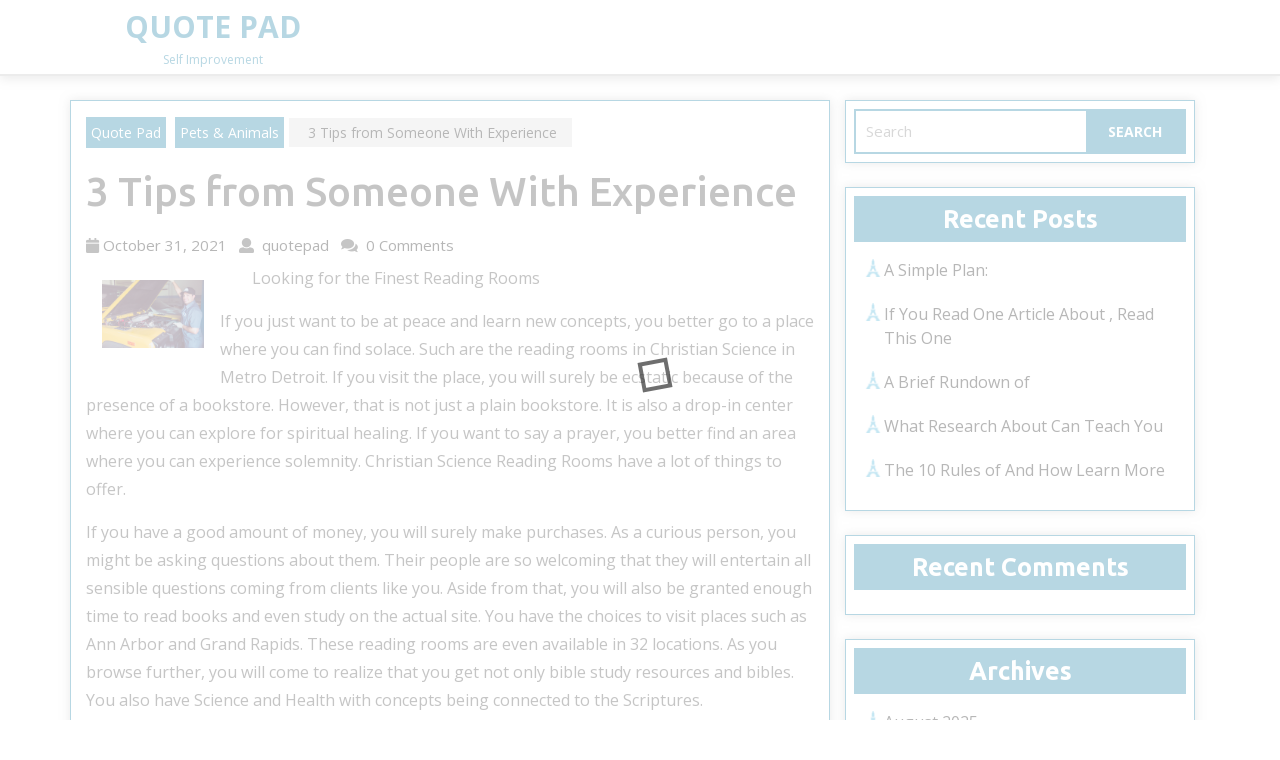

--- FILE ---
content_type: text/html; charset=UTF-8
request_url: https://quotepad.info/3-tips-from-someone-with-experience-6/
body_size: 12248
content:
<!DOCTYPE html>
<html lang="en-US">
<head>
	<meta charset="UTF-8">
	<meta name="viewport" content="width=device-width">
	<title>3  Tips from Someone With Experience &#8211; Quote Pad</title>
<meta name='robots' content='max-image-preview:large' />
<link rel='dns-prefetch' href='//fonts.googleapis.com' />
<link rel="alternate" type="application/rss+xml" title="Quote Pad &raquo; Feed" href="https://quotepad.info/feed/" />
<link rel="alternate" type="application/rss+xml" title="Quote Pad &raquo; Comments Feed" href="https://quotepad.info/comments/feed/" />
<link rel="alternate" type="application/rss+xml" title="Quote Pad &raquo; 3  Tips from Someone With Experience Comments Feed" href="https://quotepad.info/3-tips-from-someone-with-experience-6/feed/" />
<link rel="alternate" title="oEmbed (JSON)" type="application/json+oembed" href="https://quotepad.info/wp-json/oembed/1.0/embed?url=https%3A%2F%2Fquotepad.info%2F3-tips-from-someone-with-experience-6%2F" />
<link rel="alternate" title="oEmbed (XML)" type="text/xml+oembed" href="https://quotepad.info/wp-json/oembed/1.0/embed?url=https%3A%2F%2Fquotepad.info%2F3-tips-from-someone-with-experience-6%2F&#038;format=xml" />
<style id='wp-img-auto-sizes-contain-inline-css' type='text/css'>
img:is([sizes=auto i],[sizes^="auto," i]){contain-intrinsic-size:3000px 1500px}
/*# sourceURL=wp-img-auto-sizes-contain-inline-css */
</style>
<style id='wp-emoji-styles-inline-css' type='text/css'>

	img.wp-smiley, img.emoji {
		display: inline !important;
		border: none !important;
		box-shadow: none !important;
		height: 1em !important;
		width: 1em !important;
		margin: 0 0.07em !important;
		vertical-align: -0.1em !important;
		background: none !important;
		padding: 0 !important;
	}
/*# sourceURL=wp-emoji-styles-inline-css */
</style>
<style id='wp-block-library-inline-css' type='text/css'>
:root{--wp-block-synced-color:#7a00df;--wp-block-synced-color--rgb:122,0,223;--wp-bound-block-color:var(--wp-block-synced-color);--wp-editor-canvas-background:#ddd;--wp-admin-theme-color:#007cba;--wp-admin-theme-color--rgb:0,124,186;--wp-admin-theme-color-darker-10:#006ba1;--wp-admin-theme-color-darker-10--rgb:0,107,160.5;--wp-admin-theme-color-darker-20:#005a87;--wp-admin-theme-color-darker-20--rgb:0,90,135;--wp-admin-border-width-focus:2px}@media (min-resolution:192dpi){:root{--wp-admin-border-width-focus:1.5px}}.wp-element-button{cursor:pointer}:root .has-very-light-gray-background-color{background-color:#eee}:root .has-very-dark-gray-background-color{background-color:#313131}:root .has-very-light-gray-color{color:#eee}:root .has-very-dark-gray-color{color:#313131}:root .has-vivid-green-cyan-to-vivid-cyan-blue-gradient-background{background:linear-gradient(135deg,#00d084,#0693e3)}:root .has-purple-crush-gradient-background{background:linear-gradient(135deg,#34e2e4,#4721fb 50%,#ab1dfe)}:root .has-hazy-dawn-gradient-background{background:linear-gradient(135deg,#faaca8,#dad0ec)}:root .has-subdued-olive-gradient-background{background:linear-gradient(135deg,#fafae1,#67a671)}:root .has-atomic-cream-gradient-background{background:linear-gradient(135deg,#fdd79a,#004a59)}:root .has-nightshade-gradient-background{background:linear-gradient(135deg,#330968,#31cdcf)}:root .has-midnight-gradient-background{background:linear-gradient(135deg,#020381,#2874fc)}:root{--wp--preset--font-size--normal:16px;--wp--preset--font-size--huge:42px}.has-regular-font-size{font-size:1em}.has-larger-font-size{font-size:2.625em}.has-normal-font-size{font-size:var(--wp--preset--font-size--normal)}.has-huge-font-size{font-size:var(--wp--preset--font-size--huge)}.has-text-align-center{text-align:center}.has-text-align-left{text-align:left}.has-text-align-right{text-align:right}.has-fit-text{white-space:nowrap!important}#end-resizable-editor-section{display:none}.aligncenter{clear:both}.items-justified-left{justify-content:flex-start}.items-justified-center{justify-content:center}.items-justified-right{justify-content:flex-end}.items-justified-space-between{justify-content:space-between}.screen-reader-text{border:0;clip-path:inset(50%);height:1px;margin:-1px;overflow:hidden;padding:0;position:absolute;width:1px;word-wrap:normal!important}.screen-reader-text:focus{background-color:#ddd;clip-path:none;color:#444;display:block;font-size:1em;height:auto;left:5px;line-height:normal;padding:15px 23px 14px;text-decoration:none;top:5px;width:auto;z-index:100000}html :where(.has-border-color){border-style:solid}html :where([style*=border-top-color]){border-top-style:solid}html :where([style*=border-right-color]){border-right-style:solid}html :where([style*=border-bottom-color]){border-bottom-style:solid}html :where([style*=border-left-color]){border-left-style:solid}html :where([style*=border-width]){border-style:solid}html :where([style*=border-top-width]){border-top-style:solid}html :where([style*=border-right-width]){border-right-style:solid}html :where([style*=border-bottom-width]){border-bottom-style:solid}html :where([style*=border-left-width]){border-left-style:solid}html :where(img[class*=wp-image-]){height:auto;max-width:100%}:where(figure){margin:0 0 1em}html :where(.is-position-sticky){--wp-admin--admin-bar--position-offset:var(--wp-admin--admin-bar--height,0px)}@media screen and (max-width:600px){html :where(.is-position-sticky){--wp-admin--admin-bar--position-offset:0px}}

/*# sourceURL=wp-block-library-inline-css */
</style><style id='global-styles-inline-css' type='text/css'>
:root{--wp--preset--aspect-ratio--square: 1;--wp--preset--aspect-ratio--4-3: 4/3;--wp--preset--aspect-ratio--3-4: 3/4;--wp--preset--aspect-ratio--3-2: 3/2;--wp--preset--aspect-ratio--2-3: 2/3;--wp--preset--aspect-ratio--16-9: 16/9;--wp--preset--aspect-ratio--9-16: 9/16;--wp--preset--color--black: #000000;--wp--preset--color--cyan-bluish-gray: #abb8c3;--wp--preset--color--white: #ffffff;--wp--preset--color--pale-pink: #f78da7;--wp--preset--color--vivid-red: #cf2e2e;--wp--preset--color--luminous-vivid-orange: #ff6900;--wp--preset--color--luminous-vivid-amber: #fcb900;--wp--preset--color--light-green-cyan: #7bdcb5;--wp--preset--color--vivid-green-cyan: #00d084;--wp--preset--color--pale-cyan-blue: #8ed1fc;--wp--preset--color--vivid-cyan-blue: #0693e3;--wp--preset--color--vivid-purple: #9b51e0;--wp--preset--gradient--vivid-cyan-blue-to-vivid-purple: linear-gradient(135deg,rgb(6,147,227) 0%,rgb(155,81,224) 100%);--wp--preset--gradient--light-green-cyan-to-vivid-green-cyan: linear-gradient(135deg,rgb(122,220,180) 0%,rgb(0,208,130) 100%);--wp--preset--gradient--luminous-vivid-amber-to-luminous-vivid-orange: linear-gradient(135deg,rgb(252,185,0) 0%,rgb(255,105,0) 100%);--wp--preset--gradient--luminous-vivid-orange-to-vivid-red: linear-gradient(135deg,rgb(255,105,0) 0%,rgb(207,46,46) 100%);--wp--preset--gradient--very-light-gray-to-cyan-bluish-gray: linear-gradient(135deg,rgb(238,238,238) 0%,rgb(169,184,195) 100%);--wp--preset--gradient--cool-to-warm-spectrum: linear-gradient(135deg,rgb(74,234,220) 0%,rgb(151,120,209) 20%,rgb(207,42,186) 40%,rgb(238,44,130) 60%,rgb(251,105,98) 80%,rgb(254,248,76) 100%);--wp--preset--gradient--blush-light-purple: linear-gradient(135deg,rgb(255,206,236) 0%,rgb(152,150,240) 100%);--wp--preset--gradient--blush-bordeaux: linear-gradient(135deg,rgb(254,205,165) 0%,rgb(254,45,45) 50%,rgb(107,0,62) 100%);--wp--preset--gradient--luminous-dusk: linear-gradient(135deg,rgb(255,203,112) 0%,rgb(199,81,192) 50%,rgb(65,88,208) 100%);--wp--preset--gradient--pale-ocean: linear-gradient(135deg,rgb(255,245,203) 0%,rgb(182,227,212) 50%,rgb(51,167,181) 100%);--wp--preset--gradient--electric-grass: linear-gradient(135deg,rgb(202,248,128) 0%,rgb(113,206,126) 100%);--wp--preset--gradient--midnight: linear-gradient(135deg,rgb(2,3,129) 0%,rgb(40,116,252) 100%);--wp--preset--font-size--small: 13px;--wp--preset--font-size--medium: 20px;--wp--preset--font-size--large: 36px;--wp--preset--font-size--x-large: 42px;--wp--preset--spacing--20: 0.44rem;--wp--preset--spacing--30: 0.67rem;--wp--preset--spacing--40: 1rem;--wp--preset--spacing--50: 1.5rem;--wp--preset--spacing--60: 2.25rem;--wp--preset--spacing--70: 3.38rem;--wp--preset--spacing--80: 5.06rem;--wp--preset--shadow--natural: 6px 6px 9px rgba(0, 0, 0, 0.2);--wp--preset--shadow--deep: 12px 12px 50px rgba(0, 0, 0, 0.4);--wp--preset--shadow--sharp: 6px 6px 0px rgba(0, 0, 0, 0.2);--wp--preset--shadow--outlined: 6px 6px 0px -3px rgb(255, 255, 255), 6px 6px rgb(0, 0, 0);--wp--preset--shadow--crisp: 6px 6px 0px rgb(0, 0, 0);}:where(.is-layout-flex){gap: 0.5em;}:where(.is-layout-grid){gap: 0.5em;}body .is-layout-flex{display: flex;}.is-layout-flex{flex-wrap: wrap;align-items: center;}.is-layout-flex > :is(*, div){margin: 0;}body .is-layout-grid{display: grid;}.is-layout-grid > :is(*, div){margin: 0;}:where(.wp-block-columns.is-layout-flex){gap: 2em;}:where(.wp-block-columns.is-layout-grid){gap: 2em;}:where(.wp-block-post-template.is-layout-flex){gap: 1.25em;}:where(.wp-block-post-template.is-layout-grid){gap: 1.25em;}.has-black-color{color: var(--wp--preset--color--black) !important;}.has-cyan-bluish-gray-color{color: var(--wp--preset--color--cyan-bluish-gray) !important;}.has-white-color{color: var(--wp--preset--color--white) !important;}.has-pale-pink-color{color: var(--wp--preset--color--pale-pink) !important;}.has-vivid-red-color{color: var(--wp--preset--color--vivid-red) !important;}.has-luminous-vivid-orange-color{color: var(--wp--preset--color--luminous-vivid-orange) !important;}.has-luminous-vivid-amber-color{color: var(--wp--preset--color--luminous-vivid-amber) !important;}.has-light-green-cyan-color{color: var(--wp--preset--color--light-green-cyan) !important;}.has-vivid-green-cyan-color{color: var(--wp--preset--color--vivid-green-cyan) !important;}.has-pale-cyan-blue-color{color: var(--wp--preset--color--pale-cyan-blue) !important;}.has-vivid-cyan-blue-color{color: var(--wp--preset--color--vivid-cyan-blue) !important;}.has-vivid-purple-color{color: var(--wp--preset--color--vivid-purple) !important;}.has-black-background-color{background-color: var(--wp--preset--color--black) !important;}.has-cyan-bluish-gray-background-color{background-color: var(--wp--preset--color--cyan-bluish-gray) !important;}.has-white-background-color{background-color: var(--wp--preset--color--white) !important;}.has-pale-pink-background-color{background-color: var(--wp--preset--color--pale-pink) !important;}.has-vivid-red-background-color{background-color: var(--wp--preset--color--vivid-red) !important;}.has-luminous-vivid-orange-background-color{background-color: var(--wp--preset--color--luminous-vivid-orange) !important;}.has-luminous-vivid-amber-background-color{background-color: var(--wp--preset--color--luminous-vivid-amber) !important;}.has-light-green-cyan-background-color{background-color: var(--wp--preset--color--light-green-cyan) !important;}.has-vivid-green-cyan-background-color{background-color: var(--wp--preset--color--vivid-green-cyan) !important;}.has-pale-cyan-blue-background-color{background-color: var(--wp--preset--color--pale-cyan-blue) !important;}.has-vivid-cyan-blue-background-color{background-color: var(--wp--preset--color--vivid-cyan-blue) !important;}.has-vivid-purple-background-color{background-color: var(--wp--preset--color--vivid-purple) !important;}.has-black-border-color{border-color: var(--wp--preset--color--black) !important;}.has-cyan-bluish-gray-border-color{border-color: var(--wp--preset--color--cyan-bluish-gray) !important;}.has-white-border-color{border-color: var(--wp--preset--color--white) !important;}.has-pale-pink-border-color{border-color: var(--wp--preset--color--pale-pink) !important;}.has-vivid-red-border-color{border-color: var(--wp--preset--color--vivid-red) !important;}.has-luminous-vivid-orange-border-color{border-color: var(--wp--preset--color--luminous-vivid-orange) !important;}.has-luminous-vivid-amber-border-color{border-color: var(--wp--preset--color--luminous-vivid-amber) !important;}.has-light-green-cyan-border-color{border-color: var(--wp--preset--color--light-green-cyan) !important;}.has-vivid-green-cyan-border-color{border-color: var(--wp--preset--color--vivid-green-cyan) !important;}.has-pale-cyan-blue-border-color{border-color: var(--wp--preset--color--pale-cyan-blue) !important;}.has-vivid-cyan-blue-border-color{border-color: var(--wp--preset--color--vivid-cyan-blue) !important;}.has-vivid-purple-border-color{border-color: var(--wp--preset--color--vivid-purple) !important;}.has-vivid-cyan-blue-to-vivid-purple-gradient-background{background: var(--wp--preset--gradient--vivid-cyan-blue-to-vivid-purple) !important;}.has-light-green-cyan-to-vivid-green-cyan-gradient-background{background: var(--wp--preset--gradient--light-green-cyan-to-vivid-green-cyan) !important;}.has-luminous-vivid-amber-to-luminous-vivid-orange-gradient-background{background: var(--wp--preset--gradient--luminous-vivid-amber-to-luminous-vivid-orange) !important;}.has-luminous-vivid-orange-to-vivid-red-gradient-background{background: var(--wp--preset--gradient--luminous-vivid-orange-to-vivid-red) !important;}.has-very-light-gray-to-cyan-bluish-gray-gradient-background{background: var(--wp--preset--gradient--very-light-gray-to-cyan-bluish-gray) !important;}.has-cool-to-warm-spectrum-gradient-background{background: var(--wp--preset--gradient--cool-to-warm-spectrum) !important;}.has-blush-light-purple-gradient-background{background: var(--wp--preset--gradient--blush-light-purple) !important;}.has-blush-bordeaux-gradient-background{background: var(--wp--preset--gradient--blush-bordeaux) !important;}.has-luminous-dusk-gradient-background{background: var(--wp--preset--gradient--luminous-dusk) !important;}.has-pale-ocean-gradient-background{background: var(--wp--preset--gradient--pale-ocean) !important;}.has-electric-grass-gradient-background{background: var(--wp--preset--gradient--electric-grass) !important;}.has-midnight-gradient-background{background: var(--wp--preset--gradient--midnight) !important;}.has-small-font-size{font-size: var(--wp--preset--font-size--small) !important;}.has-medium-font-size{font-size: var(--wp--preset--font-size--medium) !important;}.has-large-font-size{font-size: var(--wp--preset--font-size--large) !important;}.has-x-large-font-size{font-size: var(--wp--preset--font-size--x-large) !important;}
/*# sourceURL=global-styles-inline-css */
</style>

<style id='classic-theme-styles-inline-css' type='text/css'>
/*! This file is auto-generated */
.wp-block-button__link{color:#fff;background-color:#32373c;border-radius:9999px;box-shadow:none;text-decoration:none;padding:calc(.667em + 2px) calc(1.333em + 2px);font-size:1.125em}.wp-block-file__button{background:#32373c;color:#fff;text-decoration:none}
/*# sourceURL=/wp-includes/css/classic-themes.min.css */
</style>
<link rel='stylesheet' id='luxury-travel-font-css' href='//fonts.googleapis.com/css?family=PT+Sans%3A300%2C400%2C600%2C700%2C800%2C900%7CRoboto%3A400%2C700%7CRoboto+Condensed%3A400%2C700%7COpen+Sans%3A300%2C300i%2C400%2C400i%2C600%2C600i%2C700%2C700i%2C800%2C800i%7COverpass%7CMontserrat%3A300%2C400%2C600%2C700%2C800%2C900%7CPlayball%3A300%2C400%2C600%2C700%2C800%2C900%7CAlegreya%3A300%2C400%2C600%2C700%2C800%2C900%7CJulius+Sans+One%7CArsenal%7CSlabo%7CLato%7COverpass+Mono%7CSource+Sans+Pro%7CRaleway%7CMerriweather%7CDroid+Sans%7CRubik%7CLora%7CUbuntu%3A300%2C300i%2C400%2C400i%2C500%2C500i%2C700%2C700i%7CCabin%7CArimo%7CPlayfair+Display%7CQuicksand%7CPadauk%7CMuli%7CInconsolata%7CBitter%7CPacifico%7CIndie+Flower%7CVT323%7CDosis%7CFrank+Ruhl+Libre%7CFjalla+One%7COxygen%7CArvo%7CNoto+Serif%7CLobster%7CCrimson+Text%7CYanone+Kaffeesatz%7CAnton%7CLibre+Baskerville%7CBree+Serif%7CGloria+Hallelujah%7CJosefin+Sans%7CAbril+Fatface%7CVarela+Round%7CVampiro+One%7CShadows+Into+Light%7CCuprum%7CRokkitt%7CVollkorn%7CFrancois+One%7COrbitron%7CPatua+One%7CAcme%7CSatisfy%7CJosefin+Slab%7CQuattrocento+Sans%7CArchitects+Daughter%7CRusso+One%7CMonda%7CRighteous%7CLobster+Two%7CHammersmith+One%7CCourgette%7CPermanent+Marker%7CCherry+Swash%7CCormorant+Garamond%7CPoiret+One%7CBenchNine%7CEconomica%7CHandlee%7CCardo%7CAlfa+Slab+One%7CAveria+Serif+Libre%7CCookie%7CChewy%7CGreat+Vibes%7CComing+Soon%7CPhilosopher%7CDays+One%7CKanit%7CShrikhand%7CTangerine%7CIM+Fell+English+SC%7CBoogaloo%7CBangers%7CFredoka+One%7CBad+Script%7CVolkhov%7CShadows+Into+Light+Two%7CMarck+Script%7CSacramento%7CUnica+One&#038;ver=6.9' type='text/css' media='all' />
<link rel='stylesheet' id='bootstrap-css-css' href='https://quotepad.info/wp-content/themes/luxury-travel/css/bootstrap.css?ver=6.9' type='text/css' media='all' />
<link rel='stylesheet' id='luxury-travel-basic-style-css' href='https://quotepad.info/wp-content/themes/luxury-travel/style.css?ver=6.9' type='text/css' media='all' />
<style id='luxury-travel-basic-style-inline-css' type='text/css'>

		p,span{
		    color:!important;
		    font-family: ;
		    font-size: ;
		}
		a{
		    color:!important;
		    font-family: ;
		}
		li{
		    color:!important;
		    font-family: ;
		}
		h1{
		    color:!important;
		    font-family: !important;
		    font-size: !important;
		}
		h2{
		    color:!important;
		    font-family: !important;
		    font-size: !important;
		}
		h3{
		    color:!important;
		    font-family: !important;
		    font-size: !important;
		}
		h4{
		    color:!important;
		    font-family: !important;
		    font-size: !important;
		}
		h5{
		    color:!important;
		    font-family: !important;
		    font-size: !important;
		}
		h6{
		    color:!important;
		    font-family: !important;
		    font-size: !important;
		}
	
body{max-width: 100%;}#slider img{opacity:0.7}#slider .carousel-caption, #slider .inner_carousel h1{text-align:left;}#slider .carousel-caption{left:12%; right:55%;}.social-media{right:15em;}@media screen and (max-width: 768px) and (min-width: 720px){
		.social-media {right: 10em;} }@media screen and (max-width: 720px) and (min-width: 320px){
			.page-template-custom-front-page .social-media {right: 0; display:table;  text-align: left; left: 12%;} }a.blogbutton-small, #comments input[type="submit"].submit{padding-top: px; padding-bottom: px; padding-left: px; padding-right: px; display:inline-block;}a.blogbutton-small, #comments input[type="submit"].submit, .hvr-sweep-to-right:before{border-radius: 0px;}.inner{padding-top: px; padding-bottom: px; }#footer .copyright p{text-align: center;}#footer .copyright p{font-size: px;}.woocommerce ul.products li.product, .woocommerce-page ul.products li.product{padding-top: px; padding-bottom: px; padding-left: px; padding-right: px;}.woocommerce ul.products li.product, .woocommerce-page ul.products li.product{border-radius: px;}.woocommerce ul.products li.product .button, .woocommerce div.product form.cart .button, a.button.wc-forward, .woocommerce .cart .button, .woocommerce .cart input.button, .woocommerce #payment #place_order, .woocommerce-page #payment #place_order, button.woocommerce-button.button.woocommerce-form-login__submit, .woocommerce button.button:disabled, .woocommerce button.button:disabled[disabled]{padding-top: 10px; padding-bottom: 10px; padding-left: 15px; padding-right: 15px;}.woocommerce ul.products li.product .button, .woocommerce div.product form.cart .button, a.button.wc-forward, .woocommerce .cart .button, .woocommerce .cart input.button, a.checkout-button.button.alt.wc-forward, .woocommerce #payment #place_order, .woocommerce-page #payment #place_order, button.woocommerce-button.button.woocommerce-form-login__submit{border-radius: px;}.woocommerce span.onsale {padding-top: px; padding-bottom: px; padding-left: px; padding-right: px;}.woocommerce span.onsale {border-radius: 0px;}.woocommerce ul.products li.product .onsale{ left: auto; right: 6px;}span.price{ left: 0; }.woocommerce span.onsale {font-size: 12px;}#comments textarea{ width:100%;} .fixed-header{ padding-top: px; padding-bottom: px}.nav-menu li a{font-size: 14px;}.nav-menu li a{ text-transform: uppercase;}.social-media i{font-size: 15px;}#page-site-header{background-image: url(https://quotepad.info/wp-content/themes/luxury-travel/images/default.png); background-size: cover;}#slider img{height: px;}@media screen and (max-width: 768px){
		#slider img{height: auto;} }
/*# sourceURL=luxury-travel-basic-style-inline-css */
</style>
<link rel='stylesheet' id='font-awesome-css-css' href='https://quotepad.info/wp-content/themes/luxury-travel/css/fontawesome-all.css?ver=6.9' type='text/css' media='all' />
<link rel='stylesheet' id='luxury-travel-block-style-css' href='https://quotepad.info/wp-content/themes/luxury-travel/css/blocks-style.css?ver=6.9' type='text/css' media='all' />
<script type="text/javascript" src="https://quotepad.info/wp-includes/js/jquery/jquery.min.js?ver=3.7.1" id="jquery-core-js"></script>
<script type="text/javascript" src="https://quotepad.info/wp-includes/js/jquery/jquery-migrate.min.js?ver=3.4.1" id="jquery-migrate-js"></script>
<script type="text/javascript" src="https://quotepad.info/wp-content/themes/luxury-travel/js/bootstrap.js?ver=6.9" id="bootstrap-js-js"></script>
<script type="text/javascript" src="https://quotepad.info/wp-content/themes/luxury-travel/js/custom.js?ver=6.9" id="luxury-travel-custom-scripts-js"></script>
<link rel="https://api.w.org/" href="https://quotepad.info/wp-json/" /><link rel="alternate" title="JSON" type="application/json" href="https://quotepad.info/wp-json/wp/v2/posts/326" /><link rel="EditURI" type="application/rsd+xml" title="RSD" href="https://quotepad.info/xmlrpc.php?rsd" />
<meta name="generator" content="WordPress 6.9" />
<link rel="canonical" href="https://quotepad.info/3-tips-from-someone-with-experience-6/" />
<link rel='shortlink' href='https://quotepad.info/?p=326' />
<!-- MagenetMonetization V: 1.0.29.2--><!-- MagenetMonetization 1 --><!-- MagenetMonetization 1.1 --><style type="text/css">.recentcomments a{display:inline !important;padding:0 !important;margin:0 !important;}</style></head>
<body class="wp-singular post-template-default single single-post postid-326 single-format-standard wp-theme-luxury-travel">

		
		    	        <div id="overlayer"></div>
	        <span class="tg-loader">
	        	<span class="tg-loader-inner"></span>
	        </span>
	    		<header role="banner">
	  	<a class="screen-reader-text skip-link" href="#maincontent">Skip to content<span class="screen-reader-text">Skip to content</span></a>

	  	<div id="header">
  <div class="menu-sec close-sticky ">
    <div class="container">
      <div class="row">
        <div class="logo col-lg-3 col-md-5 wow bounceInDown py-1 text-center">
                                                                        <p class="site-title m-0"><a href="https://quotepad.info/" rel="home">Quote Pad</a></p>
                                                                        <p class="site-description m-0">
                Self Improvement              </p>
                              </div>
        <div class="menubox col-lg-7 col-md-3">
          <div id="sidelong-menu" class="nav side-nav mobile-sidenav">
            <nav id="primary-site-navigation" class="nav-menu" role="navigation" aria-label="Top Menu">
                            <a href="javascript:void(0)" class="closebtn responsive-menu">Close Menu<i class="fas fa-times-circle m-3"></i><span class="screen-reader-text">Close Menu</span></a>
            </nav>
          </div>
        </div>
        <div class="top-contact col-lg-2 col-md-4 my-md-4 p-md-0 p-2 text-center">
               
                  </div>
      </div>
    </div>
  </div>
</div>	</header>

	
<div class="container">
    <main id="maincontent" role="main" class="main-wrap-box py-4">
    		    	<div class="row">
				<div class="col-lg-8 col-md-8 py-3" id="wrapper">
								            <div class="bradcrumbs">
			                <a href="https://quotepad.info">Quote Pad</a> <a href="https://quotepad.info/category/pets-animals/" rel="category tag">Pets &amp; Animals</a><span> 3  Tips from Someone With Experience</span> 			            </div>
										 
<article>
	<h1>3  Tips from Someone With Experience</h1>
		    <div class="post-info py-2">
							<i class="fa fa-calendar" aria-hidden="true"></i><a href="https://quotepad.info/2021/10/31/"><span class="entry-date ml-1 mr-2">October 31, 2021</span><span class="screen-reader-text">October 31, 2021</span></a>
										<i class="fa fa-user" aria-hidden="true"></i><a href="https://quotepad.info/author/quotepad/"><span class="entry-author ml-1 mr-2"> quotepad</span><span class="screen-reader-text">quotepad</span></a>
										<i class="fa fa-comments" aria-hidden="true"></i><span class="entry-comments ml-1 mr-2"> 0 Comments</span> 
				    </div>
						<div class="entry-content"><p><a style="margin:1em" href="https://617d7131f28d5.site123.me/blog/looking-for-the-finest-reading-rooms"><img decoding="async" src="https://images.unsplash.com/photo-1504222490345-c075b6008014?crop=entropy&amp;cs=tinysrgb&amp;fit=max&amp;fm=jpg&amp;ixid=MXwzNjUyOXwwfDF8c2VhcmNofDF8fG1lY2hhbmljfGVufDB8fHw&amp;ixlib=rb-1.2.1&amp;q=80&amp;w=1080" style="width:102px;float:left;margin:1em" /></a>Looking for the Finest Reading Rooms</p>
<p>If you just want to be at peace and learn new concepts, you better go to a place where you can find solace. Such are the reading rooms in Christian Science in Metro Detroit. If you visit the place, you will surely be ecstatic because of the presence of a bookstore. However, that is not just a plain bookstore. It is also a drop-in center where you can explore for spiritual healing. If you want to say a prayer, you better find an area where you can experience solemnity. Christian Science Reading Rooms have a lot of things to offer.</p>
<p>If you have a good amount of money, you will surely make purchases. As a curious person, you might be asking questions about them. Their people are so welcoming that they will entertain all sensible questions coming from clients like you. Aside from that, you will also be granted enough time to read books and even study on the actual site. You have the choices to visit places such as Ann Arbor and Grand Rapids. These reading rooms are even available in 32 locations. As you browse further, you will come to realize that you get not only bible study resources and bibles. You also have Science and Health with concepts being connected to the Scriptures.</p>
<p>If you want to read writings of Mary Baker Eddy, you must come to that place. There are also inspirational compact discs and music which you may avail from them. If you also want to be updated about issues shared by Christian Science publications, they can provide you copies weekly, monthly, or even quarterly. If you want to avail Christian Science Monitor, you need to ask the specialists. Such monitor is being given for free.</p>
<p>Since it is COVID-19 time, you must also know the hours allotted to you to visit the place. However, face-to-face interaction there is limited. If you want to do some purchases, you better consider contact-less buying of materials. You better contact the agents through their respective hotlines if you want to know specific information. If you desire to do purchases online, just visit CSPS Shop. You may subscribe to various publications and earn the right to buy products from them immediately. You would surely love to stay anywhere among the 32 locations. If you visit the site, you will know all those locations properly enumerated.</p>
<p>Christian Science in Metro Detroit has its own Facebook page. If you want to follow the current posts, you better visit the actual site and like them. You can also join their people in conversation. For sure, your other friends would love to visit their locations. In the meantime, they need to avail all their materials online for their own safety. You can be in contact with friends if you think you want to share a content with spiritual formula. They would love to hear from your sharing. If you tell them that you have gone through those reading rooms, they will surely try to visit one day as well.</p>
<p><a href="https://617d7131f28d5.site123.me/blog/looking-for-the-finest-reading-rooms">The Best Advice on I&#8217;ve found</a></p>
<p><a href=" ">What I Can Teach You About </a></p>
</div>

	
	<nav class="navigation post-navigation" aria-label="Posts">
		<h2 class="screen-reader-text">Post navigation</h2>
		<div class="nav-links"><div class="nav-previous"><a href="https://quotepad.info/what-you-should-know-about-this-year-5/" rel="prev"><span class="meta-nav" aria-hidden="true">Previous</span> <span class="screen-reader-text">Previous post:</span> </a></div><div class="nav-next"><a href="https://quotepad.info/learning-the-secrets-of-3/" rel="next"><span class="meta-nav" aria-hidden="true">Next</span> <span class="screen-reader-text">Next post:</span> </a></div></div>
	</nav><div class="clearfix"></div>
			<div class="tags mt-3">
					</div>  
	
	
<div id="comments" class="comments-area mt-4">

	
	
		<div id="respond" class="comment-respond">
		<h2 id="reply-title" class="comment-reply-title">Leave a Reply <small><a rel="nofollow" id="cancel-comment-reply-link" href="/3-tips-from-someone-with-experience-6/#respond" style="display:none;">Cancel reply</a></small></h2><form action="https://quotepad.info/wp-comments-post.php" method="post" id="commentform" class="comment-form"><p class="comment-notes"><span id="email-notes">Your email address will not be published.</span> <span class="required-field-message">Required fields are marked <span class="required">*</span></span></p><p class="comment-form-comment"><label for="comment">Comment <span class="required">*</span></label> <textarea id="comment" name="comment" cols="45" rows="8" maxlength="65525" required="required"></textarea></p><p class="comment-form-author"><label for="author">Name <span class="required">*</span></label> <input id="author" name="author" type="text" value="" size="30" maxlength="245" autocomplete="name" required="required" /></p>
<p class="comment-form-email"><label for="email">Email <span class="required">*</span></label> <input id="email" name="email" type="text" value="" size="30" maxlength="100" aria-describedby="email-notes" autocomplete="email" required="required" /></p>
<p class="comment-form-url"><label for="url">Website</label> <input id="url" name="url" type="text" value="" size="30" maxlength="200" autocomplete="url" /></p>
<p class="comment-form-cookies-consent"><input id="wp-comment-cookies-consent" name="wp-comment-cookies-consent" type="checkbox" value="yes" /> <label for="wp-comment-cookies-consent">Save my name, email, and website in this browser for the next time I comment.</label></p>
<p class="form-submit"><input name="submit" type="submit" id="submit" class="submit" value="Post Comment" /> <input type='hidden' name='comment_post_ID' value='326' id='comment_post_ID' />
<input type='hidden' name='comment_parent' id='comment_parent' value='0' />
</p>
			<!-- Anti-spam Reloaded plugin wordpress.org/plugins/anti-spam-reloaded/ -->
			<p class="antispamrel-group" style="clear: both;">
				<label>Current ye<span style="display: none;">ignore me</span>@r<span class="required">*</span>
					<input type="text" name="antspmrl-q" class="antispamrel-control-q" value="85" autocomplete="off" />
				</label>
				<input type="hidden" name="antspmrl-a" class="antispamrel-control-a" value="2026" />
			</p>
			<p class="antispamrel-group" style="display: none;">
				<label>Leave this field empty</label>
				<input type="text" name="antspmrl-e-email-url-website" class="antispamrel-control-e" value="" autocomplete="off" />
			</p>
		</form>	</div><!-- #respond -->
	</div><!-- .comments-area --></article>



	<div class="related-posts clearfix py-3">
					<h2 class="related-posts-main-title">You May Also Like</h2>
				<div class="row">
			
				<div class="col-lg-4 col-md-4">
					<article class="blog-sec p-3 mb-4">
					     
					    <h3 class="pt-0"><a href="https://quotepad.info/the-essential-laws-of-explained-19/">The Essential Laws of  Explained<span class="screen-reader-text">The Essential Laws of  Explained</span></a></h3>
					    					        <div class="entry-content"><p class="mb-0">Selecting the Right Plumbing: An Overview for Homeowners When faced with pipes problems, discovering the right plumbing can make all ...</p></div>
					    					    					      <div class="blogbtn mt-3">
					        <a href="https://quotepad.info/the-essential-laws-of-explained-19/" class="blogbutton-small hvr-sweep-to-right">Read Full<span class="screen-reader-text">Read Full</span></a>
					      </div>
					    					</article>
				</div>

			
				<div class="col-lg-4 col-md-4">
					<article class="blog-sec p-3 mb-4">
					     
					    <h3 class="pt-0"><a href="https://quotepad.info/why-not-learn-more-about-12/">Why not learn more about  ?<span class="screen-reader-text">Why not learn more about  ?</span></a></h3>
					    					        <div class="entry-content"><p class="mb-0">The Charm of Athens, Ohio: A Guide to Finding the Perfect Apartment Athens, Ohio, is a vibrant college town that ...</p></div>
					    					    					      <div class="blogbtn mt-3">
					        <a href="https://quotepad.info/why-not-learn-more-about-12/" class="blogbutton-small hvr-sweep-to-right">Read Full<span class="screen-reader-text">Read Full</span></a>
					      </div>
					    					</article>
				</div>

			
				<div class="col-lg-4 col-md-4">
					<article class="blog-sec p-3 mb-4">
					     
					    <h3 class="pt-0"><a href="https://quotepad.info/learning-the-secrets-of-3/">Learning The &#8220;Secrets&#8221; of<span class="screen-reader-text">Learning The &#8220;Secrets&#8221; of</span></a></h3>
					    					        <div class="entry-content"><p class="mb-0">A Complete Guide to Choosing an Electronic Manufacturing Company The use and application of different electronic instruments are normal practices, ...</p></div>
					    					    					      <div class="blogbtn mt-3">
					        <a href="https://quotepad.info/learning-the-secrets-of-3/" class="blogbutton-small hvr-sweep-to-right">Read Full<span class="screen-reader-text">Read Full</span></a>
					      </div>
					    					</article>
				</div>

					</div>

	</div><!--/.post-related-->

		       	</div>
				<div class="col-lg-4 col-md-4"><!-- MagenetMonetization 4 --><div id="sidebar">    
    <!-- MagenetMonetization 5 --><aside id="search-2" class="widget widget_search p-2 mb-4"><form role="search" method="get" class="search-form" action="https://quotepad.info/">
	<label>
		<span class="screen-reader-text">Search for:</span>
		<input type="search" class="search-field" placeholder="Search" value="" name="s">
	</label>
	<input type="submit" class="search-submit" value="Search">
</form></aside><!-- MagenetMonetization 5 -->
		<aside id="recent-posts-2" class="widget widget_recent_entries p-2 mb-4">
		<h3 class="widget-title p-2 mb-3 text-center">Recent Posts</h3>
		<ul>
											<li>
					<a href="https://quotepad.info/a-simple-plan-18/">A Simple Plan:</a>
									</li>
											<li>
					<a href="https://quotepad.info/if-you-read-one-article-about-read-this-one-21/">If You Read One Article About , Read This One</a>
									</li>
											<li>
					<a href="https://quotepad.info/a-brief-rundown-of-12/">A Brief Rundown of</a>
									</li>
											<li>
					<a href="https://quotepad.info/what-research-about-can-teach-you-20/">What Research About  Can Teach You</a>
									</li>
											<li>
					<a href="https://quotepad.info/the-10-rules-of-and-how-learn-more-4/">The 10 Rules of  And How Learn More</a>
									</li>
					</ul>

		</aside><!-- MagenetMonetization 5 --><aside id="recent-comments-2" class="widget widget_recent_comments p-2 mb-4"><h3 class="widget-title p-2 mb-3 text-center">Recent Comments</h3><ul id="recentcomments"></ul></aside><!-- MagenetMonetization 5 --><aside id="archives-2" class="widget widget_archive p-2 mb-4"><h3 class="widget-title p-2 mb-3 text-center">Archives</h3>
			<ul>
					<li><a href='https://quotepad.info/2025/08/'>August 2025</a></li>
	<li><a href='https://quotepad.info/2025/07/'>July 2025</a></li>
	<li><a href='https://quotepad.info/2025/06/'>June 2025</a></li>
	<li><a href='https://quotepad.info/2025/05/'>May 2025</a></li>
	<li><a href='https://quotepad.info/2025/04/'>April 2025</a></li>
	<li><a href='https://quotepad.info/2025/03/'>March 2025</a></li>
	<li><a href='https://quotepad.info/2025/02/'>February 2025</a></li>
	<li><a href='https://quotepad.info/2025/01/'>January 2025</a></li>
	<li><a href='https://quotepad.info/2024/12/'>December 2024</a></li>
	<li><a href='https://quotepad.info/2024/11/'>November 2024</a></li>
	<li><a href='https://quotepad.info/2024/10/'>October 2024</a></li>
	<li><a href='https://quotepad.info/2024/09/'>September 2024</a></li>
	<li><a href='https://quotepad.info/2021/12/'>December 2021</a></li>
	<li><a href='https://quotepad.info/2021/11/'>November 2021</a></li>
	<li><a href='https://quotepad.info/2021/10/'>October 2021</a></li>
	<li><a href='https://quotepad.info/2021/07/'>July 2021</a></li>
	<li><a href='https://quotepad.info/2021/06/'>June 2021</a></li>
	<li><a href='https://quotepad.info/2021/05/'>May 2021</a></li>
	<li><a href='https://quotepad.info/2021/03/'>March 2021</a></li>
	<li><a href='https://quotepad.info/2021/02/'>February 2021</a></li>
	<li><a href='https://quotepad.info/2021/01/'>January 2021</a></li>
	<li><a href='https://quotepad.info/2020/12/'>December 2020</a></li>
	<li><a href='https://quotepad.info/2020/10/'>October 2020</a></li>
	<li><a href='https://quotepad.info/2020/09/'>September 2020</a></li>
			</ul>

			</aside><!-- MagenetMonetization 5 --><aside id="categories-2" class="widget widget_categories p-2 mb-4"><h3 class="widget-title p-2 mb-3 text-center">Categories</h3>
			<ul>
					<li class="cat-item cat-item-20"><a href="https://quotepad.info/category/advertising-marketing/">Advertising &amp; Marketing</a>
</li>
	<li class="cat-item cat-item-22"><a href="https://quotepad.info/category/arts-entertainment/">Arts &amp; Entertainment</a>
</li>
	<li class="cat-item cat-item-3"><a href="https://quotepad.info/category/auto-motor/">Auto &amp; Motor</a>
</li>
	<li class="cat-item cat-item-2"><a href="https://quotepad.info/category/business-products-services/">Business Products &amp; Services</a>
</li>
	<li class="cat-item cat-item-11"><a href="https://quotepad.info/category/clothing-fashion/">Clothing &amp; Fashion</a>
</li>
	<li class="cat-item cat-item-8"><a href="https://quotepad.info/category/employment/">Employment</a>
</li>
	<li class="cat-item cat-item-14"><a href="https://quotepad.info/category/financial/">Financial</a>
</li>
	<li class="cat-item cat-item-19"><a href="https://quotepad.info/category/foods-culinary/">Foods &amp; Culinary</a>
</li>
	<li class="cat-item cat-item-16"><a href="https://quotepad.info/category/health-fitness/">Health &amp; Fitness</a>
</li>
	<li class="cat-item cat-item-12"><a href="https://quotepad.info/category/health-care-medical/">Health Care &amp; Medical</a>
</li>
	<li class="cat-item cat-item-17"><a href="https://quotepad.info/category/home-products-services/">Home Products &amp; Services</a>
</li>
	<li class="cat-item cat-item-5"><a href="https://quotepad.info/category/internet-services/">Internet Services</a>
</li>
	<li class="cat-item cat-item-24"><a href="https://quotepad.info/category/legal/">Legal</a>
</li>
	<li class="cat-item cat-item-25"><a href="https://quotepad.info/category/miscellaneous/">Miscellaneous</a>
</li>
	<li class="cat-item cat-item-7"><a href="https://quotepad.info/category/personal-product-services/">Personal Product &amp; Services</a>
</li>
	<li class="cat-item cat-item-15"><a href="https://quotepad.info/category/pets-animals/">Pets &amp; Animals</a>
</li>
	<li class="cat-item cat-item-4"><a href="https://quotepad.info/category/real-estate/">Real Estate</a>
</li>
	<li class="cat-item cat-item-6"><a href="https://quotepad.info/category/relationships/">Relationships</a>
</li>
	<li class="cat-item cat-item-10"><a href="https://quotepad.info/category/software/">Software</a>
</li>
	<li class="cat-item cat-item-9"><a href="https://quotepad.info/category/sports-athletics/">Sports &amp; Athletics</a>
</li>
	<li class="cat-item cat-item-21"><a href="https://quotepad.info/category/technology/">Technology</a>
</li>
	<li class="cat-item cat-item-18"><a href="https://quotepad.info/category/travel/">Travel</a>
</li>
	<li class="cat-item cat-item-1"><a href="https://quotepad.info/category/uncategorized/">Uncategorized</a>
</li>
	<li class="cat-item cat-item-13"><a href="https://quotepad.info/category/web-resources/">Web Resources</a>
</li>
			</ul>

			</aside><!-- MagenetMonetization 5 --><!-- MagenetMonetization 5 --><aside id="sape_tizer-2" class="widget advert_tizer p-2 mb-4"><script type="text/javascript">
<!--
var _acic={dataProvider:10};(function(){var e=document.createElement("script");e.type="text/javascript";e.async=true;e.src="https://www.acint.net/aci.js";var t=document.getElementsByTagName("script")[0];t.parentNode.insertBefore(e,t)})()
//-->
</script></aside><!-- MagenetMonetization 5 --><!-- MagenetMonetization 5 -->  
</div></div>
			</div>
		        <div class="clearfix"></div>
    </main>
</div>

<!-- wmm d -->      <a href="#content" class="back-to-top scroll-right text-center">Top<span class="screen-reader-text">Back to Top</span></a>
  <footer role="contentinfo" id="footer" class="copyright-wrapper">
    <div class="container">
    <div class="footerinner row">
       
       
       
          </div>
  </div>
  <div class="inner">
    <div class="container">
      <div class="copyright">
        <p class="testparabt"><a href=https://www.themesglance.com/themes/free-travel-agency-wordpress-theme/>Luxury Travel WordPress Theme</a> By Themesglance </p>
      </div>
      <div class="clearfix"></div>
    </div>
  </div>
</footer>

<script type="speculationrules">
{"prefetch":[{"source":"document","where":{"and":[{"href_matches":"/*"},{"not":{"href_matches":["/wp-*.php","/wp-admin/*","/wp-content/uploads/*","/wp-content/*","/wp-content/plugins/*","/wp-content/themes/luxury-travel/*","/*\\?(.+)"]}},{"not":{"selector_matches":"a[rel~=\"nofollow\"]"}},{"not":{"selector_matches":".no-prefetch, .no-prefetch a"}}]},"eagerness":"conservative"}]}
</script>
<script type="text/javascript" src="https://quotepad.info/wp-content/plugins/anti-spam-reloaded/js/anti-spam.min.js?ver=6.4" id="anti-spam-reloaded-script-js"></script>
<script type="text/javascript" src="https://quotepad.info/wp-content/themes/luxury-travel/js/jquery.superfish.js?ver=6.9" id="jquery-superfish-js"></script>
<script type="text/javascript" src="https://quotepad.info/wp-includes/js/comment-reply.min.js?ver=6.9" id="comment-reply-js" async="async" data-wp-strategy="async" fetchpriority="low"></script>
<script id="wp-emoji-settings" type="application/json">
{"baseUrl":"https://s.w.org/images/core/emoji/17.0.2/72x72/","ext":".png","svgUrl":"https://s.w.org/images/core/emoji/17.0.2/svg/","svgExt":".svg","source":{"concatemoji":"https://quotepad.info/wp-includes/js/wp-emoji-release.min.js?ver=6.9"}}
</script>
<script type="module">
/* <![CDATA[ */
/*! This file is auto-generated */
const a=JSON.parse(document.getElementById("wp-emoji-settings").textContent),o=(window._wpemojiSettings=a,"wpEmojiSettingsSupports"),s=["flag","emoji"];function i(e){try{var t={supportTests:e,timestamp:(new Date).valueOf()};sessionStorage.setItem(o,JSON.stringify(t))}catch(e){}}function c(e,t,n){e.clearRect(0,0,e.canvas.width,e.canvas.height),e.fillText(t,0,0);t=new Uint32Array(e.getImageData(0,0,e.canvas.width,e.canvas.height).data);e.clearRect(0,0,e.canvas.width,e.canvas.height),e.fillText(n,0,0);const a=new Uint32Array(e.getImageData(0,0,e.canvas.width,e.canvas.height).data);return t.every((e,t)=>e===a[t])}function p(e,t){e.clearRect(0,0,e.canvas.width,e.canvas.height),e.fillText(t,0,0);var n=e.getImageData(16,16,1,1);for(let e=0;e<n.data.length;e++)if(0!==n.data[e])return!1;return!0}function u(e,t,n,a){switch(t){case"flag":return n(e,"\ud83c\udff3\ufe0f\u200d\u26a7\ufe0f","\ud83c\udff3\ufe0f\u200b\u26a7\ufe0f")?!1:!n(e,"\ud83c\udde8\ud83c\uddf6","\ud83c\udde8\u200b\ud83c\uddf6")&&!n(e,"\ud83c\udff4\udb40\udc67\udb40\udc62\udb40\udc65\udb40\udc6e\udb40\udc67\udb40\udc7f","\ud83c\udff4\u200b\udb40\udc67\u200b\udb40\udc62\u200b\udb40\udc65\u200b\udb40\udc6e\u200b\udb40\udc67\u200b\udb40\udc7f");case"emoji":return!a(e,"\ud83e\u1fac8")}return!1}function f(e,t,n,a){let r;const o=(r="undefined"!=typeof WorkerGlobalScope&&self instanceof WorkerGlobalScope?new OffscreenCanvas(300,150):document.createElement("canvas")).getContext("2d",{willReadFrequently:!0}),s=(o.textBaseline="top",o.font="600 32px Arial",{});return e.forEach(e=>{s[e]=t(o,e,n,a)}),s}function r(e){var t=document.createElement("script");t.src=e,t.defer=!0,document.head.appendChild(t)}a.supports={everything:!0,everythingExceptFlag:!0},new Promise(t=>{let n=function(){try{var e=JSON.parse(sessionStorage.getItem(o));if("object"==typeof e&&"number"==typeof e.timestamp&&(new Date).valueOf()<e.timestamp+604800&&"object"==typeof e.supportTests)return e.supportTests}catch(e){}return null}();if(!n){if("undefined"!=typeof Worker&&"undefined"!=typeof OffscreenCanvas&&"undefined"!=typeof URL&&URL.createObjectURL&&"undefined"!=typeof Blob)try{var e="postMessage("+f.toString()+"("+[JSON.stringify(s),u.toString(),c.toString(),p.toString()].join(",")+"));",a=new Blob([e],{type:"text/javascript"});const r=new Worker(URL.createObjectURL(a),{name:"wpTestEmojiSupports"});return void(r.onmessage=e=>{i(n=e.data),r.terminate(),t(n)})}catch(e){}i(n=f(s,u,c,p))}t(n)}).then(e=>{for(const n in e)a.supports[n]=e[n],a.supports.everything=a.supports.everything&&a.supports[n],"flag"!==n&&(a.supports.everythingExceptFlag=a.supports.everythingExceptFlag&&a.supports[n]);var t;a.supports.everythingExceptFlag=a.supports.everythingExceptFlag&&!a.supports.flag,a.supports.everything||((t=a.source||{}).concatemoji?r(t.concatemoji):t.wpemoji&&t.twemoji&&(r(t.twemoji),r(t.wpemoji)))});
//# sourceURL=https://quotepad.info/wp-includes/js/wp-emoji-loader.min.js
/* ]]> */
</script>
<div class="mads-block"></div></body>
</html><div class="mads-block"></div>

--- FILE ---
content_type: text/javascript
request_url: https://quotepad.info/wp-content/themes/luxury-travel/js/custom.js?ver=6.9
body_size: 607
content:
jQuery(function($){
 	"use strict";
   	jQuery('.main-menu-navigation > ul').superfish({
		delay:       500,
		animation:   {opacity:'show',height:'show'},  
		speed:       'fast'
   	});
});

jQuery(function($){
	$( '.toggle-menu button' ).click( function(e){
        $( 'body' ).toggleClass( 'show-main-menu' );
        var element = $( '.mobile-sidenav' );
        luxury_travel_trapFocus( element );
    });

    $( '.closebtn' ).click( function(e){
        $( 'body' ).removeClass( 'show-main-menu' );
        $( '.toggle-menu button' ).focus();
    });
    $( document ).on( 'keyup',function(evt) {
        if ( $( 'body' ).hasClass( 'show-main-menu' ) && evt.keyCode == 27 ) {
            $( '.toggle-menu button' ).click();
            $( '.toggle-menu button' ).focus();
        }
    });
    
	$(window).scroll(function(){
	    if ($(window).scrollTop() >= 100) {
	        $('.toggle-menu').addClass('sticky');
	    }
	    else {
	        $('.toggle-menu').removeClass('sticky');
	    }
	});
	$(window).scroll(function(){
		var sticky = $('.sticky-header'),
		scroll = $(window).scrollTop();

		if (scroll >= 100) sticky.addClass('fixed-header');
		else sticky.removeClass('fixed-header');
	});
	
	setTimeout(function(){
		$(".tg-loader").delay(2000).fadeOut("slow");
	    $("#overlayer").delay(2000).fadeOut("slow");
	});
	setTimeout(function(){
		$(".preloader").delay(2000).fadeOut("slow");
	    $(".preloader .preloader-container").delay(2000).fadeOut("slow");
	});

	// back to top.
	$( window ).scroll( function() {
		if ( $( this ).scrollTop() > 200 ) {
			$( '.back-to-top' ).addClass( 'show-back-to-top' );
		} else {
			$( '.back-to-top' ).removeClass( 'show-back-to-top' );
		}
	});
	$( '.back-to-top' ).click( function() {
		$( 'html, body' ).animate( { scrollTop : 0 }, 200 );
		return false;
	});
});

function luxury_travel_trapFocus( element, namespace ) {
    var luxury_travel_focusableEls = element.find( 'a, button' );
    var luxury_travel_firstFocusableEl = luxury_travel_focusableEls[0];
    var luxury_travel_lastFocusableEl = luxury_travel_focusableEls[luxury_travel_focusableEls.length - 1];
    var KEYCODE_TAB = 9;

    luxury_travel_firstFocusableEl.focus();

    element.keydown( function(e) {
        var isTabPressed = ( e.key === 'Tab' || e.keyCode === KEYCODE_TAB );

        if ( !isTabPressed ) { 
            return;
        }

        if ( e.shiftKey ) /* shift + tab */ {
            if ( document.activeElement === luxury_travel_firstFocusableEl ) {
                luxury_travel_lastFocusableEl.focus();
                e.preventDefault();
            }
        } else /* tab */ {
            if ( document.activeElement === luxury_travel_lastFocusableEl ) {
                luxury_travel_firstFocusableEl.focus();
                e.preventDefault();
            }
        }

    });
}